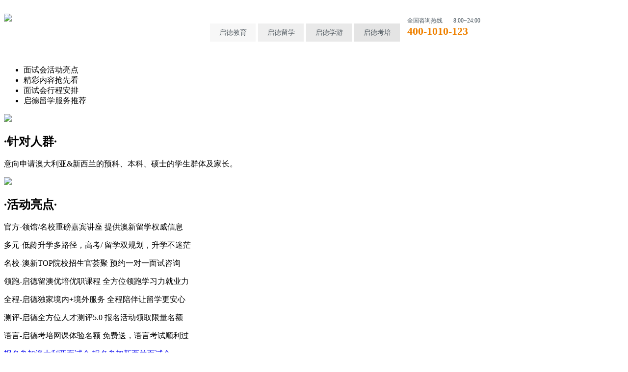

--- FILE ---
content_type: text/html
request_url: https://www.eic.org.cn/Special/au_nz_all_top_interview/
body_size: 2875
content:
<!doctype html>
<html>

<head>
	<meta http-equiv="X-UA-Compatible" content="IE=edge,chrome=1">
	<meta http-equiv="Content-Type" content="text/html; charset=utf-8" />
	<title>2023澳大利亚新西兰TOP院校面试会-启德教育</title>
	<meta name="Keywords" content="澳新本硕,澳新留学,院校申请,院校选择,招生官面试" />
	<meta name="Description"
		content="官方：领馆/名校重磅嘉宾讲座，提供澳新留学权威信息；名校：澳新TOP院校招生官荟聚，预约一对一面试咨询；全程：启德独家境内+境外服务，全程陪伴让留学更安心；多元：低龄升学多路径，高考/留学双规划，升学不迷茫；领跑：启德留澳优培优职课程，全方位领跑学习力就业力；测评：启德全方位人才测评5.0，报名活动领取限量名额；语言：启德考培网课体验名额免费送，语言考试顺利过" />
	<link rel="stylesheet" type="text/css" href="css/swiper.min.css">
	<link rel="stylesheet" href="css/style.css" media="screen">
</head>

<body>
	<!--全局导航模块-->
	<div id="nav">
		<iframe src="https://www.eic.org.cn/public/home/header_201304.html" width="1000" height="105" scrolling="no"
			frameborder="0" style="border:0;"></iframe>
	</div>

	<h1 style="position: absolute;text-indent: -999px;">2023澳大利亚新西兰TOP院校面试会</h1>

	<!--焦点广告模块-->
	<div id="header">
		<div class="ban">
			<!-- 	<a class="looyuLink" target="_blank">单人即享\开学折扣\多人拼团\正价课8折抢抢先了解</a> -->
			<div class="head-bot">
				<ul class="mw">
					<li class="on"><a data-scroll="page1">面试会活动亮点</a></li>
					<li><a data-scroll="page2">精彩内容抢先看</a></li>
					<li><a data-scroll="page3">面试会行程安排</a></li>
					<li><a data-scroll="page4">启德留学服务推荐</a></li>
				</ul>
			</div>
		</div>
	</div>
	<div class="main">
		<!-- 面试会活动亮点 -->
		<div class="page1" id="page1">
			<img src="images/box1_01.png">
			<h2 class="ov">·针对人群·</h2>
			<p class="ov">意向申请澳大利亚&新西兰的预科、本科、硕士的学生群体及家长。</p>
			<img src="images/box1_02.png">
			<h2 class="ov">·活动亮点·</h2>
			<p class="ov">官方-领馆/名校重磅嘉宾讲座 提供澳新留学权威信息</p>
			<p class="ov">多元-低龄升学多路径，高考/ 留学双规划，升学不迷茫</p>
			<p class="ov">名校-澳新TOP院校招生官荟聚 预约一对一面试咨询</p>
			<p class="ov">领跑-启德留澳优培优职课程 全方位领跑学习力就业力</p>
			<p class="ov">全程-启德独家境内+境外服务 全程陪伴让留学更安心</p>
			<p class="ov">测评-启德全方位人才测评5.0 报名活动领取限量名额</p>
			<p class="ov">语言-启德考培网课体验名额 免费送，语言考试顺利过</p>
			<div class="btn-more">
				<a href="#" class="looyuLink btn-more1">报名参加澳大利亚面试会</a>
				<a href="#online" class="btn-more2">报名参加新西兰面试会</a>
			</div>
		</div>
		<!-- 精彩内容抢先看 -->
		<div class="page2" id="page2">
			<div class="title"><img src="images/box2_title.png" alt="·精彩内容抢先看·"></div>
			<img src="images/box2_1.png">
			<h3 class="ov">悉尼大学2023年Semester 2招生说明会</h3>
			<p class="ov">• 悉尼大学本科和硕士课程教育特色<br>
				• 悉尼大学2023年最新录取要求解析</p>
			<h3 class="ov">澳大利亚国立大学最新课程与录取要求详解</h3>
			<p class="ov">• 澳大利亚国立大学简介及优势<br>
				• 解读澳大利亚国立大学最新课程与招生政策<br>
				• 学生生活：奖学金、宿舍、社团等<br>
				• Q&A 答疑</p>
			<h3 class="ov">昆士兰大学：挑战未来--在全球最美的校园读书</h3>
			<p class="ov">• 最宜居的城市之一：布里斯班<br>
				• 全球前50的大学有哪些受欢迎的专业<br>
				• 未来在昆士兰就业与生活</p>
			<h3 class="ov">留学新西兰，与新世界共成长</h3>
			<p class="ov">• 新西兰国家概况<br>
				• 新西兰教育体系<br>
				• 新西兰留学政策</p>
			<div class="btn-more">
				<a href="#" class="looyuLink btn-more1">报名参加澳大利亚面试会</a>
				<a href="#online" class="btn-more2">报名参加新西兰面试会</a>
			</div>
		</div>
		<!-- 面试会行程安排 -->
		<div class="page3" id="page3">
			<div class="title"><img src="images/box3_title.png" alt="·面试会安排·"></div>
			<img src="images/box3_01.png">
			<div class="btn-more">
				<a href="#" class="looyuLink btn-more1">了解更多面试会信息</a>
				<a href="#online" class="btn-more2">报名参加澳大利亚面试会</a>
			</div>
		</div>
		<div class="page3_2">
			<img src="images/box3_02.png">
			<div class="btn-more">
				<a href="#" class="looyuLink btn-more1">了解更多面试会信息</a>
				<a href="#online" class="btn-more2">报名参加澳大利亚面试会</a>
			</div>
		</div>
		<!-- 启德留学服务推荐 -->
		<div class="page4" id="page4">
			<div class="title"><img src="images/box4_title.png" alt="·精选服务推荐·"></div>
			<ul class="clear">
				<li><a href="https://www.eic.org.cn/special/au_highschool_course" target="_blank"><img src="images/box4_01.png" alt="澳洲优培学习辅导服务"></a></li>
				<li><a href="https://l.eic.org.cn/Special/au_bachelor_whole_services" target="_blank"><img src="images/box4_02.png" alt="澳洲尊享本科留学申请全程服务"></a></li>
				<li><a href="https://l.eic.org.cn/Special/au_master_whole_services" target="_blank"><img src="images/box4_03.png" alt="澳洲尊享硕士留学申请全程服务"></a></li>
			</ul>
		</div>
	</div>
	<div id="online" style="background: #fafafa;">
		<iframe class="formFrame" id="formFrame" width="100%" height="360"
			src="https://www.eic.org.cn/form_std/?iid=au_nz_all_top_interview&amp;iidtitle=2023澳大利亚新西兰TOP院校面试会&amp;productline=lx"
			scrolling="no" frameborder="0"></iframe>
	</div>

	<!--底部联系信息-->
	<div>
		<iframe frameborder="0" width="100%" height="268" marginheight="0" marginwidth="0" scrolling="no"
			src="https://www.eic.org.cn/public/f/footer.htm"></iframe>
	</div>
	<script src="https://cdn.eiceducation.com.cn/js/jquery-1.x.js"></script>
	<script src="https://cdn.eiceducation.com.cn/js/jtabber.js"></script>
	<script config='{"useSpLooyu": "true"}' src="https://www.eic.org.cn/public/js/analytics.js"></script>
	<script src="js/swiper.min.js"></script>
	<script>
		$(window).scroll(function () {
			navfix();
		});

		function navfix() {
			var top = $(document).scrollTop();
			if (top >= $("#header").height() + $("#header").offset().top - 60) {
				$(".head-bot").addClass("totop-fix");
			} else {
				$(".head-bot").removeClass("totop-fix");
			}
		}
		$(document).ready(function (e) {
			$(".head-bot ul li").click(function (e) {
				$(this).siblings().removeClass("on");
				$(this).addClass("on");
				var id = "#" + $(this).find("a").attr("data-scroll");
				$("html,body").animate({
					scrollTop: $(id).offset().top - 70
				}, 600);
			});
		});

		$(function () {
			$(".page7-con .gkfs p").each(function (index) {
				$(this).click(function () {
					$(".page7-con .gkfs p").removeClass("side")
					$(this).addClass("side")
				})
			})
			$(".page7-con .zyfx p").each(function (index) {
				$(this).click(function () {
					$(".page7-con .zyfx p").removeClass("side")
					$(this).addClass("side")
				})
			})
			$(".page7-con .cgsj p").each(function (index) {
				$(this).click(function () {
					$(".page7-con .cgsj p").removeClass("side")
					$(this).addClass("side")
				})
			})
			$(".page7-con .qdry p").each(function (index) {
				$(this).click(function () {
					$(".page7-con .qdry p").removeClass("side")
					$(this).addClass("side")
				})
			})
		})
		//广告浮动框
		/**/
		eic.f.setSpecialLooyu({
			i: 'images/ly_l.png', //图片路径
			w: 120, //弹出层宽度
			h: 485, //弹出层高度
			t: 100 //弹出层距离顶部的距离
		}, {
			w: 650,
			h: 370,
			a: {
				t: 272,
				l: 427,
				w: 170,
				h: 60
			},
			r: {
				t: 13,
				l: 612,
				w: 24,
				h: 24
			},
			i: 'images/ly_m.png',
		},
			null
		);
	</script>

</body>

</html>

--- FILE ---
content_type: text/html; charset=utf-8
request_url: https://www.eic.org.cn/public/home/header_201304.html
body_size: 1987
content:
<!DOCTYPE HTML PUBLIC "-//W3C//DTD XHTML 1.0 Transitional//EN" "http://www.w3.org/TR/xhtml1/DTD/xhtml1-transitional.dtd">
<html xmlns="http://www.w3.org/1999/xhtml">
<head>
    <meta http-equiv="Content-Type" content="text/html; charset=UTF-8" />
    <title>启德教育集团导航头部模板</title>
    <style type="text/css">
        body, div, p, ul, li, ol, h2 {
            margin: 0;
            padding: 0;
        }

        body {
            font-size: 12px;
            font-family: "微软雅黑";
        }

        ul, li, ol {
            list-style: none outside none;
            text-decoration: none;
        }

        a {
            color: #4D565D;
            text-decoration: none;
            outline: none;
        }

            a:hover {
                color: #005bac;
            }

        img {
            border: 0 none;
        }

        .fl {
            float: left;
        }

        .ml5 {
            margin-left: 5px;
        }

        .mr2 {
            margin-right: 2px;
        }

        .bgf7 {
            background: #F7F7F7;
        }

        .bgef {
            background: #EFEFEF;
        }

        .bge9 {
            background: #E9E9E9;
        }

        .bge4 {
            background: #E4E4E4;
        }

        .nav-main {
            position: relative;
            margin: auto;
            padding: 20px 0 0 0;
            height: 100px;
            width: 1000px;
        }

        .nav-menubox {
            margin: 0 0 0 420px;
            padding-top: 5px;
            overflow: auto;
            zoom: 1;
        }

        .nav-menu {
            float: left;
            padding-top: 15px;
            margin-right: 5px;
        }

        .nav-linkbox {
            display: block;
            width: 93px;
            height: 37px;
            line-height: 37px;
            text-align: center;
            font-size: 14px;
        }

            .nav-linkbox:hover, .nav-linkboxsel {
                background: #217FC3;
                color: #fff;
            }

        .nav-list {
            display: none;
            position: absolute;
            top: 75px;
            left: 0;
            padding: 0 10px;
            line-height: 32px;
            background: #217FC3;
            text-align: center;
        }

        .nav-studytour {
            width: auto;
            left: 30.2%;
        }

        .nav-item {
            margin-right: 10px;
            color: #fff;
        }

            .nav-item:hover {
                color: #005bac;
            }

        .nav-tel {
            float: left;
            margin-left: 10px;
            color: #49555e;
        }

            .nav-tel h2 {
                color: #EF8100;
                font: bold 22px "微软雅黑";
            }
    </style>
</head>
<body>
    <div class="nav-main">
        <div class="fl"><a href="https://www.eic.org.cn/" target="_blank"><img src="https://www.eic.org.cn/Images/eic_logo.png" class="nav-logo"/></a></div>
        <div class="nav-menubox">
            <div class="nav-menu">
                <a class="bgf7 nav-linkbox" href="https://www.eic.org.cn/" target="_blank">启德教育</a>
            </div>
            <div class="nav-menu">
                <a class="bgef nav-linkbox" href="javascript:void(0)">启德留学</a>
                <div class="nav-list">
                    <a class="nav-item" href="https://www.eic.org.cn/country/us" target="_blank">美国</a>
                    <a class="nav-item" href="https://www.eic.org.cn/country/uk/" target="_blank">英国</a>
                    <a class="nav-item" href="https://www.eic.org.cn/country/ca/" target="_blank">加拿大</a>
                    <a class="nav-item" href="https://www.eic.org.cn/country/au/" target="_blank">澳大利亚</a>
                    <a class="nav-item" href="https://www.eic.org.cn/country/nz/" target="_blank">新西兰</a>
                    <a class="nav-item" href="https://www.eic.org.cn/country/ir/" target="_blank">爱尔兰</a>
                    <a class="nav-item" href="https://www.eic.org.cn/country/sg/" target="_blank">新加坡</a>
                    <a class="nav-item" href="https://www.eic.org.cn/country/jp/" target="_blank">日本</a>
                    <a class="nav-item" href="https://www.eic.org.cn/country/hk/" target="_blank">中国香港</a>
                    <a class="nav-item" href="https://www.eic.org.cn/country/kr/" target="_blank">韩国</a>
                    <a class="nav-item" href="https://www.eic.org.cn/country/my/" target="_blank">马来西亚</a>
                    <a class="nav-item" href="https://www.eic.org.cn/country/fr/" target="_blank">法国</a>
                    <a class="nav-item" href="https://www.eic.org.cn/country/ge/" target="_blank">德国</a>
                    <a class="nav-item" href="https://www.eic.org.cn/country/it/" target="_blank">意大利</a>
                    <a class="nav-item" href="https://www.eic.org.cn/country/es/" target="_blank">西班牙</a>
                    <a class="nav-item" href="https://www.eic.org.cn/country/nordiceurope" target="_blank">北欧</a>
                    <a class="nav-item" href="https://www.eic.org.cn/country/ne/" target="_blank">荷兰</a>
                    <a class="nav-item" href="https://www.eic.org.cn/country/ch/" target="_blank">瑞士</a>
					<!-- <a class="nav-item" href="http://www.eic.org.cn/special/pl_education_apply/" target="_blank">波兰</a> -->
					<a class="nav-item" href="https://www.eic.org.cn/country/ru/" target="_blank">俄罗斯</a>
                    <a class="nav-item" href="https://www.eic.org.cn/special/hu_education_apply_2014/" target="_blank">匈牙利</a>
                </div>
            </div>
            <div class="nav-menu">
                <a class="bge9 nav-linkbox" href="http://studytour.eic.org.cn/" target="_blank">启德学游</a>
            </div>
            <div class="nav-menu">
                <a class="bge4 nav-linkbox"  href="http://www.eickaopei.com/" style="cursor: pointer">启德考培</a>
                <div class="nav-list nav-studytour">
                    <a class="nav-item" href="http://www.eickaopei.com/bj" target="_blank">北京</a>
					<a class="nav-item" href="http://www.eickaopei.com/shrg" target="_blank">上海人广</a>
					<a class="nav-item" href="http://www.eickaopei.com/shxh" target="_blank">上海徐汇</a>
                    <a class="nav-item" href="http://www.eickaopei.com/gz" target="_blank">广州</a>
                    <a class="nav-item" href="http://www.eickaopei.com/sz" target="_blank">深圳</a>                  
                    <a class="nav-item" href="http://www.eickaopei.com/jn" target="_blank">济南</a>
                    <a class="nav-item" href="http://www.eickaopei.com/wh" target="_blank">武汉</a>
                    <a class="nav-item" href="http://www.eickaopei.com/cs" target="_blank">长沙</a>
                    <a class="nav-item" href="http://www.eickaopei.com/cq" target="_blank">重庆</a>
                    <a class="nav-item" href="http://www.eickaopei.com/hz" target="_blank">杭州</a>
                    <a class="nav-item" href="http://www.eickaopei.com/nj" target="_blank">南京</a>
                    <a class="nav-item" href="http://www.eickaopei.com/xm" target="_blank">厦门</a>
                    <a class="nav-item" href="http://www.eickaopei.com/cd" target="_blank">成都</a>
                    <a class="nav-item" href="http://www.eickaopei.com/zh" target="_blank">珠海</a>
					<a class="nav-item" href="http://www.eickaopei.com/xa" target="_blank">西安</a>
					<a class="nav-item" href="http://www.eickaopei.com/nb" target="_blank">宁波</a>
                </div>
            </div>
            <div class="nav-tel">全国咨询热线<img class="ml5 mr2" src="https://www.eic.org.cn/Images/icon_clock.gif" width="15" height="13" />8:00~24:00<h2 class="eic_customer_service" data-type="400">400-1010-123</h2></div>
        </div>

    </div>
    <script src="https://cdn.eiceducation.com.cn/js/jquery-1.x.js"></script>
    <script src="https://cdn.eiceducation.com.cn/js/customerservice.js" data-pl="lx"></script>
    <script>
        document.domain = "eic.org.cn";
        //头部 主导航下拉效果
        $(".nav-linkbox").hover(function () {
            $(".nav-list").hide();
            $(".nav-linkbox").removeClass("nav-linkboxsel");
            $(".nav-list", $(this).parent()).show();
            $(this).addClass("nav-linkboxsel");
        }, function () {
            $(".nav-menubox").mouseleave(function () {
                $(".nav-list").hide();
                $(".nav-linkbox").removeClass("nav-linkboxsel");
            });
        });
		
		//个别老专题头部logo图片替换
		var hrefstr = window.parent.location.href;
		var logoURL1 = "https://www.eic.org.cn/Images/eic_logo_old1.png";
		var logoURL2 = "https://www.eic.org.cn/Images/eic_logo_old2.png";
		
        if (hrefstr.indexOf("http://www.eic.org.cn/special/global_sciences_expo2015") == 0) {
            $(".nav-logo").attr("src",logoURL1);
        }
        if (hrefstr.indexOf("http://www.eic.org.cn/special/eic_33th_expo") == 0) {
           $(".nav-logo").attr("src",logoURL1);
        }
        if (hrefstr.indexOf("http://www.eic.org.cn/special/year_end_ceremony_2017") == 0) {
            $(".nav-logo").attr("src",logoURL1);
        }
        if (hrefstr.indexOf("http://www.eic.org.cn/special/year_end_ceremony_2018") == 0) {
            $(".nav-logo").attr("src",logoURL1);
        }
		
        if (hrefstr.indexOf("http://www.eic.org.cn/special/global_art_expo2015") == 0) {
            $(".nav-logo").attr("src",logoURL2);
        }
        if (hrefstr.indexOf("http://www.eic.org.cn/special/au_tenyears_vote_activity") == 0) {
           $(".nav-logo").attr("src",logoURL2);
        }
        if (hrefstr.indexOf("http://www.eic.org.cn/special/eu_colleges_expo_2017") == 0) {
            $(".nav-logo").attr("src",logoURL2);
        }
        if (hrefstr.indexOf("http://www.eic.org.cn/special/eic_39th_expo_job") == 0) {
            $(".nav-logo").attr("src",logoURL2);
        }

    </script>
</body>
</html>


--- FILE ---
content_type: text/html; charset=utf-8
request_url: https://www.eic.org.cn/form_std/?iid=au_nz_all_top_interview&iidtitle=2023%E6%BE%B3%E5%A4%A7%E5%88%A9%E4%BA%9A%E6%96%B0%E8%A5%BF%E5%85%B0TOP%E9%99%A2%E6%A0%A1%E9%9D%A2%E8%AF%95%E4%BC%9A&productline=lx
body_size: 1575
content:
<!DOCTYPE html>
<html>

<head>
  <meta charset="utf-8">
  <meta http-equiv="X-UA-Compatible" content="IE=Edge,chrome=1" />
  <meta content="width=device-width,initial-scale=1.0,maximum-scale=1.0,user-scalable=no" name="viewport">
  <title>标准表单提交 - 启德教育</title>
  <meta name="keywords" content="" />
  <meta name="description" content="" />
  <link rel="stylesheet" type="text/css" href="/form_std/css/base.css">
</head>

<body>
  <div class="zt-box fix">
    <div class="left">
      <div class="welcome-message">欢迎访问启德留学</div>
      <div class="consult-message">欢迎咨询启德教育留学顾问，<span class="free-get">免费获取</span>留学规划方案。</div>
      <div class="contact-intro">您可以通过以下4种方式联络我们：</div>
      <ul class="contact-methods">
        <li class="contact-item"><span class="item-number">1</span>欢迎致电启德教育客户服务中心<strong class="eic_customer_service"
            data-type="400">400-1010-123</strong>.
        </li>
        <li class="contact-item"><span class="item-number">2</span>欢迎<a
            href="https://live800.eiceducation.com.cn/live800/chatClient/chatbox.jsp?companyID=8940&configID=26&policyId=20"
            target="_blank" class="consult live800url" @click.stop>点击这里</a>进行网络咨询。</li>
        <li class="contact-item"><span class="item-number">3</span>添加右侧启德官网微信，可立即咨询。</li>
        <li class="contact-item"><span class="item-number">4</span>填写表单，我们会在1-3天内为您提供专业</li>
      </ul>
    </div>
    <div id="form" class="zt-form fix">
      <h5>留学规划师1v1咨询预约</h5>
      <input type="hidden" name="remark" id="remark" value="" submit />
      <div style="display:none;">
        <p class="zcp">
          <label><i>*</i>希望咨询业务</label>
          <input type="checkbox" name="applyCat" text="产品线" value="留学" submit />留学 &nbsp;&nbsp;
          <input type="checkbox" name="applyCat" text="产品线" value="考培" submit />考培 &nbsp;&nbsp;
          <input type="checkbox" name="applyCat" text="产品线" value="学游" submit />学游
        </p>
      </div>
      <div class="formbox">
        <div>
          <input name="name" text="您的姓名" placeholder="请输入您的姓名备份" type="text" class="zput" submit required>
        </div>
        <div>
          <input id="telephone" name="phone" text="您的手机号" placeholder="请输入手机号" type="tel" valid="phone" class="zput"
            submit required>
        </div>
        <div>
          <select id="education" name="education" text="学历" placeholder="目前学历阶段"
            databind="array:[education_lx],addFirst,selectFirst" class="zsel ztsl" submit required></select>
        </div>
        <div class="yzm">
          <input type="text" id="input_smscode" name="val" class="zput" placeholder="请输入验证码">
          <input type="button" id="input_smssend" value="获取验证码">
        </div>
        <div>
          <select id="country" name="applyTo" text="留学意向" databind="array:[intention_lx],addFirst,selectFirst"
            class="zsel" submit required></select>
        </div>
        <div>
          <select id="company" name="company" text="希望咨询分公司" placeholder="希望咨询的分公司"
            databind="array:[companyArr],addFirst,selectFirst" class="zsel ztsl" submit required></select>
        </div>
        <div class="ad_pc">
          <label><input type="checkbox" name="consulting" value="" />本人允许通过电话、短信形式联系，确认咨询备份</label>
        </div>
        <input id="btn_submit" type="submit" value="一键预约" />
      </div>
    </div>
    <div class="zt-ewm">
      <div class="zt-ewm-box">
        <div class="zt-ewm-img"><img loading="lazy"  src="https://lximg.eiceducation.com.cn/img/0b8d49a950394cd58de6469c36a2e5e5"></div>
        <span>启德官网微信</span>
      </div>
    </div>
  </div>
  <script src="https://cdn.eiceducation.com.cn/js/jquery-core-1.x.js"></script>
  <script src="/form_std/js/form.js"></script>
  <script src="https://cdn.eiceducation.com.cn/js/mobile_validate.js"></script>
  <script src="/form_std/js/common.js"></script>
  <script type="text/javascript">
    $(function () {
      // 获取父级页面指定class的链接
      setTimeout(() => {
        const live800url = window.parent.document.querySelector('.live800url').href
        // 赋值给当前页面的链接
        $('.live800url').attr('href', live800url)
      }, 10000);
    })
  </script>
</body>

</html>

--- FILE ---
content_type: text/html; charset=utf-8
request_url: https://www.eic.org.cn/public/f/footer.htm
body_size: 2064
content:
<html>
<head>
    <meta http-equiv="Content-Type" content="text/html; charset=UTF-8">
    <style type="text/css">
        body, div, p, ul, li, ol {
            margin: 0;
            padding: 0;
        }

        img {
            border: 0;
        }

        body {
            background: #F8F8F8;
            font-size: 12px;
            color: #4D565D;
            font-family: "宋体","微软雅黑","黑体";
            border-top: 1px solid #D6D6D6;
            text-align: center;
            width: 100%;
        }

        ul, li, ol {
            list-style: none inside none;
            text-decoration: none;
        }

        a {
            color: #4D565D;
            text-decoration: none;
        }

            a:hover {
                color: #666;
            }

        .clred {
            color: #ff0000;
        }

        .specialty {
            margin: 10px auto;
            width: 998px;
            text-align: left;
        }

        .specialty_tit {
            padding-left: 15px;
            height: 30px;
            line-height: 30px;
            background: #DFE4E8;
            font-family: "微软雅黑","黑体","宋体";
        }

            .specialty_tit .a1 {
                font-size: 16px;
                font-weight: bold;
                padding-right: 5px;
            }

            .specialty_tit .a2 { /*display: inline-block;float: right;*/
                margin-left: 600px;
            }

        .specialty_list {
            padding: 5px 0 0 5px;
            *padding: 0;
            _padding: 0;
            *margin-left: 10px;
        }

            .specialty_list li {
                float: left;
                width: 116px;
                margin-right: 8px;
                height: 26px;
                line-height: 26px;
				text-align:center;
            }
        /*版权*/
        .footer {
            margin: 0 auto;
            padding-top: 5px;
            line-height: 22px;
            border-top: 3px solid #1FA9A7;
        }
        /*height:70px;*/
    </style>
</head>
<body>
    <script language="javascript">document.domain = 'eic.org.cn';</script>
    <div class="specialty" id="id14">
        <div class="specialty_tit">
            <span class="a1">专业留学服务</span>
            <span>欢迎联系启德顾问</span>
            <span class="a2">咨询热线：<strong class="clred"><span class="eic_customer_service" data-type="400">400-1010-123</span></strong></span>
        </div>
        <ul class="specialty_list">
               <li>
                    <a href="https://www.eic.org.cn/city/beijing" target="_blank">
                        <b>启德北京</b>
                    </a>
                </li>
                <li>
                    <a href="https://www.eic.org.cn/city/guangzhou" target="_blank">
                        <b>启德广州</b>
                    </a>
                </li>
                <li>
                    <a href="https://www.eic.org.cn/city/shenzhen" target="_blank">
                        <b>启德深圳</b>
                    </a>
                </li>
                <li>
                    <a href="https://www.eic.org.cn/city/shanghai" target="_blank">
                        <b>启德上海</b>
                    </a>
                </li>
                <li>
                    <a href="https://www.eic.org.cn/city/tianjin" target="_blank">
                        <b>启德天津</b>
                    </a>
                </li>
                <li>
                    <a href="https://www.eic.org.cn/city/xian" target="_blank">
                        <b>启德西安</b>
                    </a>
                </li>
                <li>
                    <a href="https://www.eic.org.cn/city/zhengzhou" target="_blank">
                        <b>启德郑州</b>
                    </a>
                </li>
                <li>
                    <a href="https://www.eic.org.cn/city/shijiazhuang" target="_blank">
                        <b>启德石家庄</b>
                    </a>
                <li>
                    <a href="https://www.eic.org.cn/city/jinan" target="_blank">
                        <b>启德济南</b>
                    </a>
                </li>
                <li>
                    <a href="https://www.eic.org.cn/city/qingdao" target="_blank">
                        <b>启德青岛</b>
                    </a>
                </li>
                <li>
                    <a href="https://www.eic.org.cn/city/yantai" target="_blank">
                        <b>启德烟台</b>
                    </a>
                </li>
                <li>
                    <a href="https://www.eic.org.cn/city/shenyang" target="_blank">
                        <b>启德沈阳</b>
                    </a>
                </li>
                <li>
                    <a href="https://www.eic.org.cn/city/dalian" target="_blank">
                        <b>启德大连</b>
                    </a>
                </li>
                <li>
                    <a href="https://www.eic.org.cn/city/changchun" target="_blank">
                        <b>启德长春</b>
                    </a>
                </li>
				 <li>
                    <a href="https://www.eic.org.cn/city/haerbin" target="_blank">
                        <b>启德哈尔滨</b>
                    </a>
                </li>
                <li>
                    <a href="https://www.eic.org.cn/city/nanjing" target="_blank">
                        <b>启德南京</b>
                    </a>
                </li>
				<li>
                    <a href="https://www.eic.org.cn/city/suzhou" target="_blank">
                        <b>启德苏州</b>
                    </a>
                </li>
					<li>
                    <a href="https://www.eic.org.cn/city/wuxi" target="_blank">
                        <b>启德无锡</b>
                    </a>
                </li>
                <li>
                    <a href="https://www.eic.org.cn/city/ningbo" target="_blank">
                        <b>启德宁波</b>
                    </a>
                </li>

                <li>
                    <a href="https://www.eic.org.cn/city/hangzhou" target="_blank">
                        <b>启德杭州</b>
                    </a>
                </li>
                <li>
                    <a href="https://www.eic.org.cn/city/wuhan" target="_blank">
                        <b>启德武汉</b>
                    </a>
                </li>
                <!--<li>
                    <a href="https://www.eic.org.cn/city/yichang" target="_blank">
                        <b>启德宜昌</b>
                    </a>
                </li>-->
                <li>
                    <a href="https://www.eic.org.cn/city/chongqing" target="_blank">
                        <b>启德重庆</b>
                    </a>
                </li>
                <li>
                    <a href="https://www.eic.org.cn/city/chengdu" target="_blank">
                        <b>启德成都</b>
                    </a>
                </li>
                <li>
                    <a href="https://www.eic.org.cn/city/changsha" target="_blank">
                        <b>启德长沙</b>
                    </a>
                </li>
                <li>
                    <a href="https://www.eic.org.cn/city/nanchang" target="_blank">
                        <b>启德南昌</b>
                    </a>
                </li>
                <li>
                    <a href="https://www.eic.org.cn/city/xiamen" target="_blank">
                        <b>启德厦门</b>
                    </a>
                </li>
                <li>
                    <a href="https://www.eic.org.cn/city/fuzhou" target="_blank">
                        <b>启德福州</b>
                    </a>
                </li>
                <li>
                    <a href="https://www.eic.org.cn/city/kunming" target="_blank">
                        <b>启德昆明</b>
                    </a>
                </li>

                <li>
                    <a href="https://www.eic.org.cn/city/zhuhai" target="_blank">
                        <b>启德珠海</b>
                    </a>
                </li>
                <li>
                    <a href="https://www.eic.org.cn/city/foshan" target="_blank">
                        <b>启德佛山</b>
                    </a>
                </li>
                <li>
                    <a href="https://www.eic.org.cn/city/dongguan" target="_blank">
                        <b>启德东莞</b>
                    </a>
                </li>

                <li>
                    <a href="https://www.eic.org.cn/city/shantou" target="_blank">
                        <b>启德汕头</b>
                    </a>
                </li>
                <li>
                    <a href="https://www.eic.org.cn/city/zhongshan" target="_blank">
                        <b>启德中山</b>
                    </a>
                </li>
                <li>
                    <a href="https://www.eic.org.cn/city/nanning" target="_blank">
                        <b>启德南宁</b>
                    </a>
                </li>
				
                <!--<li>
                    <a href="https://www.eic.org.cn/city/huizhou" target="_blank">
                        <b>启德惠州</b>
                    </a>
                </li>-->
				
                <li>
                    <a href="https://www.eic.org.cn/city/taiyuan" target="_blank">
                        <b>启德太原</b>
                    </a>
                </li>
				
                <!--<li>
                    <a href="https://www.eic.org.cn/city/tangshan" target="_blank">
                        <b>启德唐山</b>
                    </a>
                </li>-->
				
                <li>
                    <a href="https://www.eic.org.cn/city/hefei" target="_blank">
                        <b>启德合肥</b>
                    </a>
                </li>
				 <li>
                    <a href="https://www.eic.org.cn/city/haikou" target="_blank">
                        <b>启德海口</b>
                    </a>
                </li>
                  <li>
                    <a href="https://www.eic.org.cn/city/huhehaote" target="_blank">
                        <b>启德呼和浩特</b>
                    </a>
                </li>
				  <li>
                    <a href="https://www.eic.org.cn/city/handan" target="_blank">
                        <b>启德邯郸</b>
                    </a>
                </li>
				  <li>
                    <a href="https://www.eic.org.cn/city/lanzhou" target="_blank">
                        <b>启德兰州</b>
                    </a>
                </li>
                <li>
                    <a href="https://www.eic.org.cn/special/au_aboard_service/" target="_blank">
                        <b>启德澳大利亚</b>
                    </a>
                </li>
                <li>
                    <a href="https://www.eic.org.cn/special/ca_3th_celebration/" target="_blank">
                        <b>启德加拿大</b>
                    </a>
                </li>
                <li>
                    <a href="https://www.eic.org.cn/special/uk_branchcompany/" target="_blank">
                        <b>启德英国</b>
                    </a>
                </li>
                <li>
                    <a href="https://eiceducation.vn" target="_blank">
                        <b>启德越南</b>
                    </a>
                </li>
        </ul>
        <div style="clear:both"></div>
    </div>
    <div class="footer" id="id15">
            <a href="https://www.eic.org.cn/eic/about" target="_blank" rel="nofollow">关于启德</a>&nbsp;|&nbsp;
            <a href="https://www.eic.org.cn/eic/culture" target="_blank" rel="nofollow">启德文化</a>&nbsp;|&nbsp;
            <a href="https://www.eic.org.cn/eic/honour" target="_blank" rel="nofollow">启德荣誉</a>&nbsp;|&nbsp;
            <a href="https://www.eic.org.cn/eic/media_coverage" target="_blank" rel="nofollow">媒体报道</a>&nbsp;|&nbsp;
            <a href="https://www.eic.org.cn/eic/history" target="_blank" rel="nofollow">发展轨迹</a>&nbsp;|&nbsp;
            <a href="https://www.eic.org.cn/eic/opinion" target="_blank" rel="nofollow">客户意见 </a>&nbsp;|&nbsp;
            <a href="https://www.eic.org.cn/Blog/Index" target="_blank" rel="nofollow">顾问博客</a>&nbsp;|&nbsp;
            <a href="https://www.eic.org.cn/eic/contact" target="_blank" rel="nofollow">联系我们</a>&nbsp;|&nbsp;
            <a href="https://www.eic.org.cn/eic/service" target="_blank" srel="nofollow">服务协议</a>&nbsp;|&nbsp;
            <a href="https://www.eic.org.cn/eic/sitemap" target="_blank" rel="nofollow">网站地图</a>
        <br>
        Copyright © 2003-<span id="year">2021</span> 广东启德教育服务有限公司 www.eic.org.cn All Rights Reserved<br> <a href="https://beian.miit.gov.cn/" target="_blank">鲁ICP备2022002161号-4</a> | <a href="http://www.beian.gov.cn/portal/registerSystemInfo?recordcode=37010202002903" target="_blank" style="display:inline-block;"><img src="https://www.eic.org.cn/Content/Images/beian.png" width="15" style="float:left;margin-top:4px;margin-right:5px;">鲁公网安备 37010202002903号</a>
		 <br />全部服务内容仅面向18岁以上有留学意向人群
    </div>
	<script src="https://cdn.eiceducation.com.cn/js/jquery-1.x.js"></script>
    <script src="https://cdn.eiceducation.com.cn/js/customerservice.js" data-pl="lx"></script>
</body>
</html>
 <script>
      document.getElementById("year").innerHTML =new Date().getFullYear();
 </script>

--- FILE ---
content_type: application/javascript
request_url: https://cdn.eiceducation.com.cn/js/jtabber.js
body_size: 1653
content:
(function ($) {
    $.jtabber = function (params) {
        var navDiv = params.mainLinkTag;
        var selectedClass = params.activeLinkClass;//当前选中类
        var hiddenContentDiv = params.hiddenContentClass;//切换的内容类
        var showDefaultTab = isNaN(params.showDefaultTab) ? 1 : params.showDefaultTab;//首次显示第几元素
        var effect = params.effect;//值为slide、fade
        var effectSpeed = params.effectSpeed;//effect的速度
        var eventval = (params.eventval == null) ? "mouseenter" : params.eventval;//值为　mouseenter(hover)　或　click

        if (!isNaN(showDefaultTab)) {
            showDefaultTab--;
            $("." + hiddenContentDiv + ":eq(" + showDefaultTab + ")").css('display', 'block');
            $(navDiv + ":eq(" + showDefaultTab + ")").addClass(selectedClass);
        }

        $(navDiv).bind(eventval.toString(), function () {
            $(navDiv).each(function() { $(this).removeClass(selectedClass); });
            $("." + hiddenContentDiv).css('display', 'none');
            $(this).addClass(selectedClass);
            //$(navDiv).index(this)为当前li的序号
            var contentDivId = $("." + hiddenContentDiv).eq($(navDiv).index(this));
            if (effect != null) {
                switch (effect) {
                    case 'slide': contentDivId.slideDown(effectSpeed); break;
                    case 'fade': contentDivId.fadeIn(effectSpeed); break;
                }
            } else {
                contentDivId.css('display', 'block');
            }
            return false;
        });
    }
})(jQuery);
